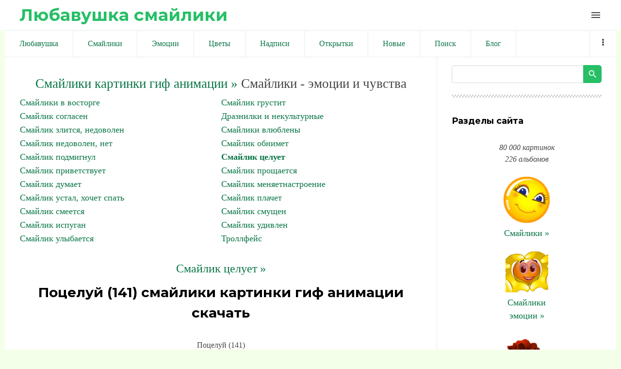

--- FILE ---
content_type: text/html; charset=utf-8
request_url: https://www.google.com/recaptcha/api2/aframe
body_size: 258
content:
<!DOCTYPE HTML><html><head><meta http-equiv="content-type" content="text/html; charset=UTF-8"></head><body><script nonce="dbOtq3W7YSiuyUnx6ZzzeQ">/** Anti-fraud and anti-abuse applications only. See google.com/recaptcha */ try{var clients={'sodar':'https://pagead2.googlesyndication.com/pagead/sodar?'};window.addEventListener("message",function(a){try{if(a.source===window.parent){var b=JSON.parse(a.data);var c=clients[b['id']];if(c){var d=document.createElement('img');d.src=c+b['params']+'&rc='+(localStorage.getItem("rc::a")?sessionStorage.getItem("rc::b"):"");window.document.body.appendChild(d);sessionStorage.setItem("rc::e",parseInt(sessionStorage.getItem("rc::e")||0)+1);localStorage.setItem("rc::h",'1768915366904');}}}catch(b){}});window.parent.postMessage("_grecaptcha_ready", "*");}catch(b){}</script></body></html>

--- FILE ---
content_type: application/javascript;charset=utf-8
request_url: https://w.uptolike.com/widgets/v1/version.js?cb=cb__utl_cb_share_1768915364276568
body_size: 397
content:
cb__utl_cb_share_1768915364276568('1ea92d09c43527572b24fe052f11127b');